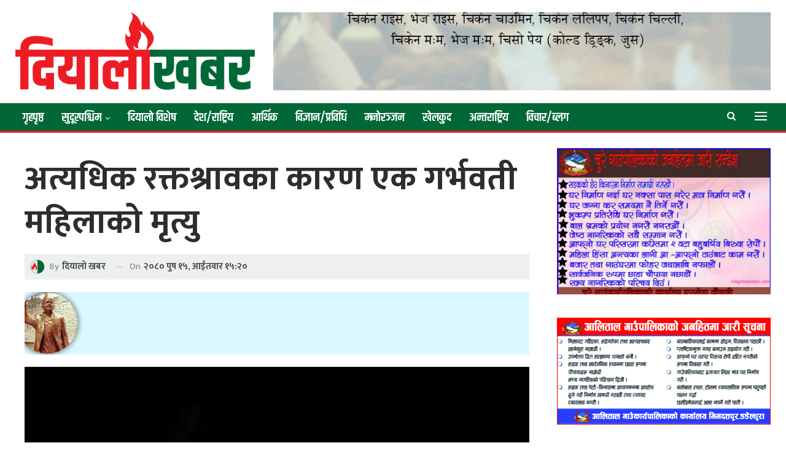

--- FILE ---
content_type: text/css
request_url: https://diyalokhabar.com/wp-content/bs-booster-cache/e0dcde6ba4e5024946b05cfb3a0e7f75.css
body_size: 5630
content:
.gpxktyeh.gpxktyeh-before-header,.gpxktyeh.gpxktyeh-before-header:before{background-color:#f8f8f8}.gpxktyeh.gpxktyeh-before-header{padding-top:30px !important;padding-bottom:30px !important}.gpxktyeh.gpxktyeh-after-footer,.gpxktyeh.gpxktyeh-after-footer:after{background-color:#e8e8e8}.gpxktyeh.gpxktyeh-after-footer{padding-top:30px !important;padding-bottom:30px !important}:root{--publisher-site-width-2-col:1260px;--publisher-site-width-1-col:1260px;--publisher-site-width-2-col-content-col:70%;--publisher-site-width-2-col-primary-col:30%}@media(max-width:1350px){.page-layout-1-col .bs-sks,.page-layout-2-col .bs-sks{display:none !important}}:root{--publisher-site-width-3-col:1300px;--publisher-site-width-3-col-content-col:58%;--publisher-site-width-3-col-primary-col:25%;--publisher-site-width-3-col-secondary-col:17%}@media(max-width:1390px){.page-layout-3-col .bs-sks{display:none !important}}:root{--publisher-spacing:30}:root{--publisher-primary-color:#ed1c24}.main-bg-color,.main-menu.menu .sub-menu li.current-menu-item:hover>a:hover,.main-menu.menu .better-custom-badge,.off-canvas-menu .menu .better-custom-badge,ul.sub-menu.bs-pretty-tabs-elements .mega-menu.mega-type-link .mega-links>li:hover>a,.widget.widget_nav_menu .menu .better-custom-badge,.widget.widget_nav_menu ul.menu li>a:hover,.widget.widget_nav_menu ul.menu li.current-menu-item>a,.rh-header .menu-container .resp-menu .better-custom-badge,.bs-popular-categories .bs-popular-term-item:hover .term-count,.widget.widget_tag_cloud .tagcloud a:hover,span.dropcap.dropcap-square,span.dropcap.dropcap-circle,.better-control-nav li a.better-active,.better-control-nav li:hover a,.main-menu.menu>li:hover>a:before,.main-menu.menu>li.current-menu-parent>a:before,.main-menu.menu>li.current-menu-item>a:before,.main-slider .better-control-nav li a.better-active,.main-slider .better-control-nav li:hover a,.site-footer.color-scheme-dark .footer-widgets .widget.widget_tag_cloud .tagcloud a:hover,.site-footer.color-scheme-dark .footer-widgets .widget.widget_nav_menu ul.menu li a:hover,.entry-terms.via a:hover,.entry-terms.source a:hover,.entry-terms.post-tags a:hover,.comment-respond #cancel-comment-reply-link,.better-newsticker .heading,.better-newsticker .control-nav span:hover,.listing-item-text-1:hover .term-badges.floated .term-badge a,.term-badges.floated a,.archive-title .term-badges span.term-badge a:hover,.post-tp-1-header .term-badges a:hover,.archive-title .term-badges a:hover,.listing-item-tb-2:hover .term-badges.floated .term-badge a,.btn-bs-pagination:hover,.btn-bs-pagination.hover,.btn-bs-pagination.bs-pagination-in-loading,.bs-slider-dots .bs-slider-active>.bts-bs-dots-btn,.listing-item-classic:hover a.read-more,.bs-loading>div,.pagination.bs-links-pagination a:hover,.footer-widgets .bs-popular-categories .bs-popular-term-item:hover .term-count,.footer-widgets .widget .better-control-nav li a:hover,.footer-widgets .widget .better-control-nav li a.better-active,.bs-slider-2-item .content-container a.read-more:hover,.bs-slider-3-item .content-container a.read-more:hover,.main-menu.menu .sub-menu li.current-menu-item:hover>a,.main-menu.menu .sub-menu>li:hover>a,.bs-slider-2-item .term-badges.floated .term-badge a,.bs-slider-3-item .term-badges.floated .term-badge a,.listing-item-blog:hover a.read-more,.back-top,.site-header .shop-cart-container .cart-handler .cart-count,.site-header .shop-cart-container .cart-box:after,.single-attachment-content .return-to:hover .fa,.topbar .topbar-date,.ajax-search-results:after,.better-gallery .gallery-title .prev:hover,.better-gallery .gallery-title .next:hover,.comments-template-multiple .nav-tabs .active a:after,.comments-template-multiple .active .comments-count,.off-canvas-inner:after,.more-stories:before,.bs-push-noti .bs-push-noti-wrapper-icon,.post-count-badge.pcb-t1.pcb-s1,.bs-fpe.bs-fpe-t2 thead,.post-tp-1-header .term-badges a,.pagination.bs-numbered-pagination .current,.pagination.bs-numbered-pagination .wp-pagenavi a:hover,.pagination.bs-numbered-pagination a.page-numbers:hover,.bs-subscribe-newsletter .section-heading.sh-t1 .h-text:after,.widget_bs-subscribe-newsletter .section-heading.sh-t1 .h-text:after,.bs-about .about-icons-list .about-icon-item a{background-color:#ed1c24 !important}.bs-theme button,.bs-theme .btn,.bs-theme html input[type="button"],.bs-theme input[type="reset"],.bs-theme input[type="submit"],.bs-theme input[type="button"],.bs-theme .btn:focus,.bs-theme .btn:hover,.bs-theme button:focus,.bs-theme button:hover,.bs-theme html input[type="button"]:focus,.bs-theme html input[type="button"]:hover,.bs-theme input[type="reset"]:focus,.bs-theme input[type="reset"]:hover,.bs-theme input[type="submit"]:focus,.bs-theme input[type="submit"]:hover,.bs-theme input[type="button"]:focus,.bs-theme input[type="button"]:hover{background-color:#ed1c24}.main-color,.screen-reader-text:hover,.screen-reader-text:active,.screen-reader-text:focus,.widget.widget_nav_menu .menu .better-custom-badge,.widget.widget_recent_comments a:hover,.bs-popular-categories .bs-popular-term-item,.main-menu.menu .sub-menu li.current-menu-item>a,.bs-about .about-link a,.comment-list .comment-footer .comment-reply-link:hover,.comment-list li.bypostauthor>article>.comment-meta .comment-author a,.comment-list li.bypostauthor>article>.comment-meta .comment-author,.comment-list .comment-footer .comment-edit-link:hover,.comment-respond #cancel-comment-reply-link,span.dropcap.dropcap-square-outline,span.dropcap.dropcap-circle-outline,ul.bs-shortcode-list li:before,a:hover,.post-meta a:hover,.site-header .top-menu.menu>li:hover>a,.site-header .top-menu.menu .sub-menu>li:hover>a,.mega-menu.mega-type-link-list .mega-links>li>a:hover,.mega-menu.mega-type-link-list .mega-links>li:hover>a,.listing-item .post-footer .post-share:hover .share-handler,.listing-item-classic .title a:hover,.single-post-content>.post-author .pre-head a:hover,.single-post-content a,.single-page-simple-content a,.site-header .search-container:hover .search-handler,.site-header .shop-cart-container.open .cart-handler,.site-header .shop-cart-container.open:hover .cart-handler,.site-footer .copy-2 a:hover,.site-footer .copy-1 a:hover,ul.menu.footer-menu li>a:hover,.rh-header .menu-container .resp-menu li:hover>a,.listing-item-thumbnail:hover .title a,.listing-item-grid:hover .title a,.listing-item-blog:hover .title a,.listing-item-classic:hover .title a,.post-meta a:hover,.listing-item-text-1:hover .title a,.listing-item-text-2:hover .title a,.listing-item-text-3:hover .title a,.listing-item-text-4:hover .title a,.bs-popular-categories .bs-popular-term-item:hover,.main-menu.menu>li:hover>a,.listing-mg-5-item:hover .title,.listing-item-tall:hover>.title,.bs-text a,.wpb_text_column a,.bf-breadcrumb .bf-breadcrumb-item a:hover span,.off-canvas-menu li.current-menu-item>a,.entry-content.off_canvas_footer-info a,.comment-list .comment-content em.needs-approve,.better-newsticker ul.news-list li a:hover,.archive-title .rss-link{color:#ed1c24}.footer-widgets .widget a:hover,.bs-listing-modern-grid-listing-5 .listing-mg-5-item:hover .title a:hover,.bs-listing-modern-grid-listing-5 .listing-mg-5-item:hover .title a,.tabbed-grid-posts .tabs-section .active a{color:#ed1c24 !important}.bs-theme textarea:focus,.bs-theme input[type="url"]:focus,.bs-theme input[type="search"]:focus,.bs-theme input[type="password"]:focus,.bs-theme input[type="email"]:focus,.bs-theme input[type="number"]:focus,.bs-theme input[type="week"]:focus,.bs-theme input[type="month"]:focus,.bs-theme input[type="time"]:focus,.bs-theme input[type="datetime-local"]:focus,.bs-theme input[type="date"]:focus,.bs-theme input[type="color"]:focus,.bs-theme input[type="text"]:focus,.widget.widget_nav_menu .menu .better-custom-badge:after,.better-gallery .fotorama__thumb-border,span.dropcap.dropcap-square-outline,span.dropcap.dropcap-circle-outline,.comment-respond textarea:focus,.archive-title .term-badges a:hover,.listing-item-text-2:hover .item-inner,.btn-bs-pagination:hover,.btn-bs-pagination.hover,.btn-bs-pagination.bs-pagination-in-loading,.bs-slider-2-item .content-container a.read-more,.bs-slider-3-item .content-container a.read-more,.pagination.bs-links-pagination a:hover,body.active-top-line,.pagination.bs-numbered-pagination .current,.pagination.bs-numbered-pagination .current:hover,.pagination.bs-numbered-pagination .wp-pagenavi a:hover,.pagination.bs-numbered-pagination a.page-numbers:hover{border-color:#ed1c24}.main-menu.menu .better-custom-badge:after,.off-canvas-menu .menu .better-custom-badge:after{border-top-color:#ed1c24}.better-newsticker .heading:after{border-left-color:#ed1c24}::selection{background:#ed1c24}::-moz-selection{background:#ed1c24}.term-badges.text-badges .term-badge a{color:#ed1c24 !important;background-color:transparent !important}.active-top-line .header-style-1.full-width .bs-pinning-block.pinned.main-menu-wrapper,.active-top-line .header-style-1.boxed .bs-pinning-block.pinned .main-menu-container,.active-top-line .header-style-2.full-width .bs-pinning-block.pinned.main-menu-wrapper,.active-top-line .header-style-2.boxed .bs-pinning-block.pinned .main-menu-container,.active-top-line .header-style-3.full-width .bs-pinning-block.pinned.main-menu-wrapper,.active-top-line .header-style-3.boxed .bs-pinning-block.pinned .main-menu-container,.active-top-line .header-style-4.full-width .bs-pinning-block.pinned.main-menu-wrapper,.active-top-line .header-style-4.boxed .bs-pinning-block.pinned .main-menu-container,.active-top-line .header-style-5.full-width .bspw-header-style-5 .bs-pinning-block.pinned,.active-top-line .header-style-5.boxed .bspw-header-style-5 .bs-pinning-block.pinned .header-inner,.active-top-line .header-style-6.full-width .bspw-header-style-6 .bs-pinning-block.pinned,.active-top-line .header-style-6.boxed .bspw-header-style-6 .bs-pinning-block.pinned .header-inner,.active-top-line .header-style-7.full-width .bs-pinning-block.pinned.main-menu-wrapper,.active-top-line .header-style-7.boxed .bs-pinning-block.pinned .main-menu-container,.active-top-line .header-style-8.full-width .bspw-header-style-8 .bs-pinning-block.pinned,.active-top-line .header-style-8.boxed .bspw-header-style-8 .bs-pinning-block.pinned .header-inner{border-top:3px solid #ed1c24}.better-gcs-wrapper .gsc-result .gs-title *,.better-gcs-wrapper .gsc-result .gs-title:hover *,.better-gcs-wrapper .gsc-results .gsc-cursor-box .gsc-cursor-current-page,.better-gcs-wrapper .gsc-results .gsc-cursor-box .gsc-cursor-page:hover{color:#ed1c24 !important}.better-gcs-wrapper button.gsc-search-button-v2{background-color:#ed1c24 !important}.betterstudio-review .verdict .overall,.rating-bar span{background-color:#ed1c24}.rating-stars span:before,.betterstudio-review .verdict .page-heading{color:#ed1c24}.rh-cover{background-color:#ed1c24}.rh-cover .bs-login .bs-login-reset-panel .login-btn,.rh-cover .bs-login .login-btn{color:#ed1c24}.site-header .top-menu.menu>li>a,.topbar .topbar-sign-in{color:#ffffff}.site-header .top-menu.menu>li:hover>a,.site-header .top-menu.menu .sub-menu>li:hover>a,.topbar .better-newsticker ul.news-list li a,.topbar .topbar-sign-in:hover{color:#ffffff !important}.site-header.full-width .topbar,.site-header.boxed .topbar .topbar-inner{border-color:#efefef}.topbar .better-social-counter.style-button .social-item .item-icon{color:#ffffff}.topbar .better-social-counter.style-button .social-item:hover .item-icon{color:#ffffff}.topbar .better-social-counter.style-button .social-item .item-icon{background:rgba(255,255,255,0.15)}.topbar .better-social-counter.style-button .social-item:hover .item-icon{background:rgba(255,255,255,0.3)}.site-header.header-style-1.boxed .main-menu-wrapper .main-menu-container,.site-header.header-style-1.full-width .main-menu-wrapper,.site-header.header-style-1 .better-pinning-block.pinned.main-menu-wrapper .main-menu-container{border-bottom-color:#dedede !important}.site-header.header-style-2.boxed .main-menu-wrapper .main-menu-container,.site-header.header-style-2.full-width .main-menu-wrapper,.site-header.header-style-2 .better-pinning-block.pinned.main-menu-wrapper .main-menu-container{border-bottom-color:#ed1c24 !important}.site-header.header-style-3.boxed .main-menu-container,.site-header.full-width.header-style-3 .main-menu-wrapper{border-bottom-color:#dedede !important}.site-header.header-style-4.boxed .main-menu-container,.site-header.full-width.header-style-4 .main-menu-wrapper{border-bottom-color:#dedede !important}.site-header.header-style-5.boxed .header-inner,.site-header.header-style-5.full-width,.site-header.header-style-5.full-width>.bs-pinning-wrapper>.content-wrap.pinned{border-bottom-color:#dedede}.site-header.header-style-6.boxed .header-inner,.site-header.header-style-6.full-width,.site-header.header-style-6.full-width>.bs-pinning-wrapper>.content-wrap.pinned{border-bottom-color:#ecf3f5}.site-header.header-style-7.boxed .main-menu-container,.site-header.full-width.header-style-7 .main-menu-wrapper{border-bottom-color:#dedede !important}.site-header.header-style-8.boxed .header-inner,.site-header.header-style-8.full-width,.site-header.header-style-8.full-width>.bs-pinning-wrapper>.content-wrap.pinned{border-bottom-color:#dedede}.site-header .shop-cart-container .cart-handler,.site-header .search-container .search-handler,.site-header .main-menu>li>a,.site-header .search-container .search-box .search-form .search-field,.site-header.site-header.header-style-6 .main-menu.menu>li>a:after{color:#ffffff}.site-header .off-canvas-menu-icon .off-canvas-menu-icon-el,.site-header .off-canvas-menu-icon .off-canvas-menu-icon-el:after,.site-header .off-canvas-menu-icon .off-canvas-menu-icon-el:before{background-color:#ffffff}.site-header .search-container .search-box .search-form .search-field::-webkit-input-placeholder{color:#ffffff}.site-header .search-container .search-box .search-form .search-field::-moz-placeholder{color:#ffffff}.site-header .search-container .search-box .search-form .search-field:-ms-input-placeholder{color:#ffffff}.site-header .search-container .search-box .search-form .search-field:-moz-placeholder{color:#ffffff}.site-header .shop-cart-container:hover .cart-handler,.site-header .search-container:hover .search-handler,.site-header .main-menu>li:hover>a,.site-header .main-menu>li>a:hover,.site-header .main-menu>li.current-menu-item>a,.site-header.site-header.header-style-6 .main-menu.menu>li.current-menu-item>a:after,.site-header.site-header.header-style-6 .main-menu.menu>li:hover>a:after{color:#eeee22}.main-menu.menu>li:hover>a:before,.main-menu.menu .sub-menu li.current-menu-item:hover>a,.main-menu.menu .sub-menu>li:hover>a{background-color:#eeee22}.site-header.boxed.header-style-1 .main-menu-wrapper .main-menu-container,.site-header.full-width.header-style-1 .main-menu-wrapper,.bspw-header-style-1.boxed>.bs-pinning-block.pinned.main-menu-wrapper .main-menu-container,.site-header.boxed.header-style-2 .main-menu-wrapper .main-menu-container,.site-header.full-width.header-style-2 .main-menu-wrapper,.bspw-header-style-2.boxed>.bs-pinning-block.pinned.main-menu-wrapper .main-menu-container,.site-header.boxed.header-style-3 .main-menu-wrapper .main-menu-container,.site-header.full-width.header-style-3 .main-menu-wrapper,.bspw-header-style-3.boxed>.bs-pinning-block.pinned.main-menu-wrapper .main-menu-container,.site-header.boxed.header-style-4 .main-menu-wrapper .main-menu-container,.site-header.full-width.header-style-4 .main-menu-wrapper,.bspw-header-style-4.boxed>.bs-pinning-block.pinned.main-menu-wrapper .main-menu-container,.site-header.header-style-5 .content-wrap>.bs-pinning-wrapper>.bs-pinning-block,.site-header.header-style-5.full-width .content-wrap.pinned,.site-header.boxed.header-style-7 .main-menu-wrapper .main-menu-container,.site-header.full-width.header-style-7 .main-menu-wrapper,.bspw-header-style-7.boxed>.bs-pinning-block.pinned.main-menu-wrapper .main-menu-container{background-color:#006837}.site-header.header-style-5 .header-inner,.site-header.header-style-5.full-width.stretched>.bspw-header-style-5>.content-wrap,.site-header.header-style-5.full-width.stretched>.content-wrap,.site-header.header-style-6 .header-inner,.site-header.header-style-6.full-width.stretched>.bspw-header-style-6>.content-wrap,.site-header.header-style-6.full-width.stretched>.content-wrap,.site-header.header-style-8 .header-inner,.site-header.header-style-8.full-width.stretched>.bspw-header-style-8>.content-wrap,.site-header.header-style-8.full-width.stretched>.content-wrap{background-color:#006837}ul.menu.footer-menu li>a,.site-footer .copy-2 a,.site-footer .copy-2,.site-footer .copy-1 a,.site-footer .copy-1{color:#ffffff}ul.menu.footer-menu li>a:hover,.site-footer .copy-2 a:hover,.site-footer .copy-1 a:hover{color:#ed1c24}.site-footer:before{display:none}.copy-footer .content-wrap{overflow-x:auto}.site-footer .copy-footer .footer-menu-wrapper .footer-menu-container:before{display:none}.site-footer .copy-footer{background-color:#000000}.site-footer,.footer-widgets .section-heading.sh-t4.sh-s5 .h-text:after{background-color:#292929}.site-footer .section-heading.sh-t4.sh-s5 .h-text:before{border-top-color:#292929}.site-footer .footer-widgets .section-heading.sh-t1 .h-text,.footer-widgets .section-heading.sh-t4.sh-s3 .h-text:after,.footer-widgets .section-heading.sh-t4.sh-s1 .h-text:after,.footer-widgets .section-heading.sh-t3.sh-s8>.h-text:last-child:first-child:after,.footer-widgets .section-heading.sh-t3.sh-s8>a:last-child:first-child>.h-text:after,.footer-widgets .section-heading.sh-t3.sh-s8>.main-link>.h-text:after,.footer-widgets .section-heading.sh-t3.sh-s8>.h-text:last-child:first-child:before,.footer-widgets .section-heading.sh-t3.sh-s8>a:last-child:first-child>.h-text:before,.footer-widgets .section-heading.sh-t3.sh-s8 >.main-link>.h-text:before,.footer-widgets .section-heading.sh-t3.sh-s8.bs-pretty-tabs .bs-pretty-tabs-container .bs-pretty-tabs-more.other-link .h-text,.footer-widgets .section-heading.sh-t3.sh-s8>a>.h-text,.footer-widgets .section-heading.sh-t3.sh-s8>.h-text,.footer-widgets .section-heading.sh-t6.sh-s7>.main-link>.h-text:after,.footer-widgets .section-heading.sh-t6.sh-s7>a:last-child:first-child>.h-text:after,.footer-widgets .section-heading.sh-t6.sh-s7>.h-text:last-child:first-child:after,.footer-widgets .section-heading.sh-t6.sh-s6>.main-link>.h-text:after,.footer-widgets .section-heading.sh-t6.sh-s6>a:last-child:first-child>.h-text:after,.footer-widgets .section-heading.sh-t6.sh-s6>.h-text:last-child:first-child:after,.footer-widgets .section-heading.sh-t7.sh-s1>.main-link>.h-text,.footer-widgets .section-heading.sh-t7.sh-s1>a:last-child:first-child>.h-text,.footer-widgets .section-heading.sh-t7.sh-s1 .h-text{background-color:#292929}.footer-widgets .section-heading.sh-t6.sh-s4>.main-link>.h-text:after,.footer-widgets .section-heading.sh-t6.sh-s4>a:last-child:first-child>.h-text:after,.footer-widgets .section-heading.sh-t6.sh-s4>.h-text:last-child:first-child:after,.footer-widgets .section-heading.sh-t6.sh-s4>.main-link>.h-text:after,.footer-widgets .section-heading.sh-t6.sh-s4>a:last-child:first-child>.h-text:after,.footer-widgets .section-heading.sh-t6.sh-s4>.h-text:last-child:first-child:after,.footer-widgets .section-heading.sh-t6.sh-s4>.main-link>.h-text:before,.footer-widgets .section-heading.sh-t6.sh-s4>a:last-child:first-child>.h-text:before,.footer-widgets .section-heading.sh-t6.sh-s4>.h-text:last-child:first-child:before{border-left-color:#292929}.footer-widgets .section-heading.sh-t6.sh-s4>.main-link>.h-text:after,.footer-widgets .section-heading.sh-t6.sh-s4>a:last-child:first-child>.h-text:after,.footer-widgets .section-heading.sh-t6.sh-s4>.h-text:last-child:first-child:after,.footer-widgets .section-heading.sh-t6.sh-s4>.main-link>.h-text:after,.footer-widgets .section-heading.sh-t6.sh-s4>a:last-child:first-child>.h-text:after,.footer-widgets .section-heading.sh-t6.sh-s4>.h-text:last-child:first-child:after,.footer-widgets .section-heading.sh-t6.sh-s4>.main-link>.h-text:before,.footer-widgets .section-heading.sh-t6.sh-s4>a:last-child:first-child>.h-text:before,.footer-widgets .section-heading.sh-t6.sh-s4>.h-text:last-child:first-child:before{border-left-color:#292929}.footer-widgets .section-heading.sh-t6.sh-s7>.main-link>.h-text:before,.footer-widgets .section-heading.sh-t6.sh-s7>a:last-child:first-child>.h-text:before,.footer-widgets .section-heading.sh-t6.sh-s7>.h-text:last-child:first-child:before,.footer-widgets .section-heading.sh-t6.sh-s6>.main-link>.h-text:before,.footer-widgets .section-heading.sh-t6.sh-s6>a:last-child:first-child>.h-text:before,.footer-widgets .section-heading.sh-t6.sh-s6>.h-text:last-child:first-child:before,.footer-widgets .section-heading.sh-t6.sh-s5>.main-link>.h-text:before,.footer-widgets .section-heading.sh-t6.sh-s5>a:last-child:first-child>.h-text:before,.footer-widgets .section-heading.sh-t6.sh-s5>.h-text:last-child:first-child:before{border-top-color:#292929}.footer-widgets .section-heading.sh-t6.sh-s7>.main-link>.h-text:before,.footer-widgets .section-heading.sh-t6.sh-s7>a:last-child:first-child>.h-text:before,.footer-widgets .section-heading.sh-t6.sh-s7>.h-text:last-child:first-child:before{border-bottom-color:#292929}.ltr .footer-widgets .section-heading.sh-t6.sh-s8>.main-link>.h-text:after,.ltr .footer-widgets .section-heading.sh-t6.sh-s8>a:last-child:first-child>.h-text:after,.ltr .footer-widgets .section-heading.sh-t6.sh-s8>.h-text:last-child:first-child:after{border-right-color:#292929}.rtl .footer-widgets .section-heading.sh-t6.sh-s8>.main-link>.h-text:after,.rtl .footer-widgets .section-heading.sh-t6.sh-s8>a:last-child:first-child>.h-text:after,.rtl .footer-widgets .section-heading.sh-t6.sh-s8>.h-text:last-child:first-child:after{border-left-color:#292929}.section-heading.sh-t2:after{background-color:#ed1c24}.section-heading.sh-t2 a.active,.section-heading.sh-t2 .main-link:first-child:last-child .h-text{color:#ffffff}.section-heading.sh-t2>.h-text,.section-heading.sh-t2 a:hover .h-text,.section-heading.sh-t2 a.active .h-text{color:#ffffff !important}.entry-content a.read-more,a.read-more,.listing-item-classic:hover a.read-more,.listing-item-blog:hover a.read-more{background-color:#434343 !important}.bs-slider-2-item .content-container a.read-more,.bs-slider-3-item .content-container a.read-more{border-color:#434343}body.bs-theme,body.bs-theme .btn-bs-pagination,body.bs-theme .body-typo{font-family:'Mukta';font-weight:400;font-size:16px;text-align:inherit;text-transform:inherit;color:#7b7b7b}.post-meta,.post-meta a{font-family:'Mukta';font-weight:400;font-size:14px;text-transform:none;color:#b2b2b2}.listing-mg-item.listing-mg-5-item .post-meta.post-meta .views.views.views{font-family:'Mukta';font-weight:400!important;font-size:14px;text-transform:none;color:#b2b2b2!important}.post-meta .post-author{font-family:'Mukta';font-weight:600;font-size:14px;text-transform:capitalize}.term-badges .format-badge,.term-badges .term-badge,.main-menu .term-badges a{font-family:'Mukta';font-weight:500;font-size:10px;text-transform:uppercase}.heading-typo,h1,h2,h3,h4,h5,h6,.h1,.h2,.h3,.h4,.h5,.h6,.heading-1,.heading-2,.heading-3,.heading-4,.heading-5,.heading-6,.header .site-branding .logo,.search-form input[type="submit"],.widget.widget_categories ul li,.widget.widget_archive ul li,.widget.widget_nav_menu ul.menu,.widget.widget_pages ul li,.widget.widget_recent_entries li a,.widget .tagcloud a,.widget.widget_calendar table caption,.widget.widget_rss li .rsswidget,.listing-widget .listing-item .title,button,html input[type="button"],input[type="reset"],input[type="submit"],input[type="button"],.pagination,.site-footer .footer-social-icons .better-social-counter.style-name .social-item,.section-heading .h-text,.entry-terms a,.single-container .post-share a,.comment-list .comment-meta .comment-author,.comments-wrap .comments-nav,.main-slider .content-container .read-more,a.read-more,.single-page-content>.post-share li,.single-container>.post-share li,.better-newsticker .heading,.better-newsticker ul.news-list li{font-family:'Mukta';font-weight:700;text-transform:inherit}h1,.h1,.heading-1{font-size:34px}h2,.h2,.heading-2{font-size:30px}h2,.h2,.heading-2{color:#2D2D2D}h3,.h3,.heading-3{font-size:25px}h4,.h4,.heading-4{font-size:20px}h5,.h5,.heading-5{font-size:17px}h6,.h6,.heading-6{font-size:15px}.single-post-title{font-family:'Mukta';font-weight:800;text-transform:capitalize;letter-spacing:1.2}.post-template-1 .single-post-title{font-size:55px}.post-tp-2-header .single-post-title{font-size:36px}.post-tp-3-header .single-post-title{font-size:36px}.post-tp-4-header .single-post-title{font-size:36px}.post-tp-5-header .single-post-title{font-size:26px}.post-template-6 .single-post-title{font-size:34px}.post-tp-7-header .single-post-title{font-size:34px}.post-template-8 .single-post-title{font-size:34px}.post-template-9 .single-post-title{font-size:34px}.post-template-10 .single-post-title,.ajax-post-content .single-post-title.single-post-title{font-size:34px}.post-tp-11-header .single-post-title{font-size:33px}.post-tp-12-header .single-post-title{font-size:32px}.post-template-13 .single-post-title{font-size:32px}.post-template-14 .single-post-title{font-size:24px}.post-subtitle{font-family:'Mukta';font-weight:600;font-size:28px;text-transform:inherit}.entry-content{font-family:'Mukta';font-weight:400;line-height:27px;font-size:20px;text-align:inherit;text-transform:initial;color:#1e1e1e}.post-summary{font-family:'Mukta';font-weight:400;line-height:20px;font-size:15px;text-align:inherit;text-transform:initial;color:#9b9999}.single-post-excerpt{font-family:'Mukta';font-weight:400;line-height:22px;font-size:18px;text-align:inherit;text-transform:initial}.main-menu li>a,.main-menu li,.off-canvas-menu>ul>li>a{font-family:'Khand';font-weight:600;font-size:20px;text-align:inherit;text-transform:capitalize}.main-menu.menu .sub-menu>li>a,.main-menu.menu .sub-menu>li,.rh-header .menu-container .resp-menu li>a,.rh-header .menu-container .resp-menu li,.mega-menu.mega-type-link-list .mega-links li>a,ul.sub-menu.bs-pretty-tabs-elements .mega-menu.mega-type-link .mega-links>li>a,.off-canvas-menu li>a{font-family:'Mukta';font-weight:600;font-size:16px;text-align:inherit;text-transform:capitalize}.top-menu.menu>li>a,.top-menu.menu>li>a:hover,.top-menu.menu>li,.topbar .topbar-sign-in{font-family:'Mukta';font-weight:400;font-size:12px;text-align:inherit;text-transform:capitalize}.top-menu.menu .sub-menu>li>a,.top-menu.menu .sub-menu>li{font-family:'Mukta';font-weight:400;font-size:13px;text-align:inherit;text-transform:none}.topbar .topbar-date{font-family:'Mukta';font-weight:400;font-size:12px;text-transform:uppercase}.archive-title .pre-title{font-family:'Mukta';font-weight:700;font-size:28px;text-align:inherit;text-transform:capitalize}.archive-title .page-heading{font-family:'Mukta';font-weight:700;font-size:28px;text-align:inherit;text-transform:capitalize;color:#282828}.listing-item .post-subtitle{font-family:'Mukta';font-weight:500;line-height:18px;text-align:inherit;text-transform:inherit;color:#565656}.listing-item-classic-1 .title{font-family:'Mukta';font-weight:600;line-height:35px;font-size:28px;text-align:inherit;text-transform:capitalize;color:#282828}.listing-item-classic-1 .post-subtitle{font-size:17px}.listing-item-classic-2 .title{font-family:'Mukta';font-weight:600;line-height:35px;font-size:28px;text-align:inherit;text-transform:capitalize;color:#282828}.listing-item-classic-2 .post-subtitle{font-size:17px}.listing-item-classic-3 .title{font-family:'Rubik';font-weight:400;line-height:32px;font-size:25px;text-align:inherit;text-transform:capitalize;color:#282828}.listing-item-classic-3 .post-subtitle{font-size:17px}.listing-mg-1-item .content-container,.listing-mg-1-item .title{font-family:'Rubik';font-weight:400;font-size:26px;text-align:inherit;text-transform:capitalize;color:#ffffff}.listing-mg-1-item .post-subtitle{font-size:16px}.listing-mg-2-item .content-container,.listing-mg-2-item .title{font-family:'Rubik';font-weight:400;font-size:26px;text-align:inherit;text-transform:capitalize;color:#ffffff}.listing-mg-2-item .post-subtitle{font-size:16px}.listing-mg-3-item .content-container,.listing-mg-3-item .title{font-family:'Rubik';font-weight:400;font-size:22px;text-align:inherit;text-transform:capitalize;color:#ffffff}.listing-mg-4-item .content-container,.listing-mg-4-item .title{font-family:'Rubik';font-weight:400;font-size:21px;text-align:inherit;text-transform:capitalize}.listing-mg-4-item .post-subtitle{font-size:15px}.listing-mg-5-item-big .title{font-family:'Mukta';font-weight:600;font-size:28px;text-align:center;text-transform:capitalize}.listing-mg-5-item-small .title{font-family:'Mukta';font-weight:600;font-size:18px;text-align:center;text-transform:capitalize}.listing-mg-5-item .post-subtitle{font-size:16px}.listing-mg-6-item .content-container,.listing-mg-6-item .title{font-family:'Rubik';font-weight:400;font-size:24px;text-align:inherit;text-transform:capitalize;color:#ffffff}.listing-mg-6-item .post-subtitle{font-size:16px}.listing-mg-7-item .content-container,.listing-mg-7-item .title{font-family:'Rubik';font-weight:400;font-size:25px;text-align:inherit;text-transform:capitalize;color:#ffffff}.listing-mg-7-item .post-subtitle{font-size:16px}.listing-mg-8-item .content-container,.listing-mg-8-item .title{font-family:'Rubik';font-weight:400;font-size:w25px;text-align:inherit;text-transform:capitalize;color:#ffffff}.listing-mg-8-item .post-subtitle{font-size:16px}.listing-mg-9-item .content-container,.listing-mg-9-item .title{font-family:'Rubik';font-weight:400;font-size:25px;text-align:inherit;text-transform:capitalize;color:#ffffff}.listing-mg-9-item .post-subtitle{font-size:15px}.listing-mg-10-item .content-container,.listing-mg-10-item .title{font-family:'Rubik';font-weight:400;font-size:25px;text-align:inherit;text-transform:capitalize;color:#ffffff}.listing-mg-10-item .post-subtitle{font-size:16px}.listing-item-grid-1 .title{font-family:'Mukta';font-weight:600;line-height:29px;font-size:25px;text-align:inherit;text-transform:capitalize;color:#282828}.listing-item-grid-1 .post-subtitle{font-size:15px}.listing-item-grid-2 .title{font-family:'Mukta';font-weight:600;line-height:45px;font-size:35px;text-align:inherit;text-transform:capitalize;color:#535353}.listing-item-grid-2 .post-subtitle{font-size:15px}.listing-item-tall-1 .title{font-family:'Rubik';font-weight:400;line-height:24px;font-size:18px;text-align:inherit;text-transform:capitalize;color:#282828}.listing-item-tall-1 .post-subtitle{font-size:14px}.listing-item-tall-2 .title,.listing-item-tall-2 .title a{font-family:'Rubik';font-weight:400;line-height:24px;font-size:18px;text-align:center;text-transform:capitalize;color:#282828}.listing-item-tall-2 .post-subtitle{font-size:14px}.bs-slider-1-item .title{font-family:'Rubik';font-weight:400;line-height:32px;font-size:27px;text-align:inherit;text-transform:capitalize}.bs-slider-1-item .post-subtitle{font-size:15px}.bs-slider-2-item .title{font-family:'Rubik';font-weight:400;line-height:30px;font-size:24px;text-align:inherit;text-transform:capitalize;color:#282828}.bs-slider-2-item .post-subtitle{font-size:15px}.bs-slider-3-item .title{font-family:'Rubik';font-weight:400;line-height:30px;font-size:24px;text-align:inherit;text-transform:capitalize;color:#282828}.bs-slider-3-item .post-subtitle{font-size:15px}.bs-box-1 .box-title{font-family:'Rubik';font-weight:400;line-height:28px;font-size:20px;text-align:inherit;text-transform:uppercase}.bs-box-2 .box-title{font-family:'Rubik';font-weight:400;line-height:16px;font-size:15px;text-align:inherit;text-transform:uppercase}.bs-box-3 .box-title{font-family:'Rubik';font-weight:400;line-height:28px;font-size:19px;text-align:inherit;text-transform:capitalize}.bs-box-4 .box-title{font-family:'Rubik';font-weight:400;line-height:28px;font-size:19px;text-align:inherit;text-transform:capitalize}.listing-item-blog-1>.item-inner>.title,.listing-item-blog-2>.item-inner>.title,.listing-item-blog-3>.item-inner>.title{font-family:'Rubik';font-weight:400;line-height:25px;font-size:20px;text-align:inherit;text-transform:none;color:#282828}.listing-item-blog-1>.item-inner>.post-subtitle,.listing-item-blog-2>.item-inner>.post-subtitle,.listing-item-blog-3>.item-inner>.post-subtitle{font-size:15px}.listing-item-blog-5>.item-inner>.title{font-family:'Roboto';font-weight:500;line-height:26px;font-size:21px;text-align:inherit;text-transform:capitalize;color:#282828}.listing-item-blog-5 .post-subtitle{font-size:17px}.listing-item-tb-3 .title,.listing-item-tb-1 .title{font-family:'Mukta';font-weight:600;line-height:23px;font-size:18px;text-align:inherit;text-transform:none;color:#5a5959}.listing-item-tb-3 .post-subtitle,.listing-item-tb-1 .post-subtitle{font-size:13px}.listing-item-tb-2 .title{font-family:'Mukta';font-weight:600;line-height:22px;font-size:17px;text-align:inherit;text-transform:none;color:#282828}.listing-item-tb-2 .post-subtitle{font-size:13px}.listing-item-text-1 .title{font-family:'Rubik';font-weight:400;line-height:25px;font-size:17px;text-align:center;text-transform:capitalize;color:#282828}.listing-item-text-1 .post-subtitle{font-size:14px}.listing-item-text-2 .title{font-family:'Rubik';font-weight:400;line-height:25px;font-size:17px;text-align:inherit;text-transform:inherit;color:#282828}.listing-item-text-2 .post-subtitle{font-size:14px}.listing-item-text-3 .title,.listing-item-text-4 .title{font-family:'Mukta';font-weight:400;line-height:25px;font-size:17px;text-align:inherit;text-transform:inherit;color:#282828}.section-heading .h-text{font-family:'Khand';font-weight:600;line-height:36px;font-size:30px;text-transform:capitalize}.site-footer .copy-footer .menu{font-family:'Mukta';font-weight:600;line-height:45px;font-size:14px;text-transform:capitalize;color:#ffffff}.site-footer .copy-footer .container{font-family:'Russo One';font-weight:400;line-height:21px;font-size:14px}.post-meta .views.rank-default,.single-post-share .post-share-btn.post-share-btn-views.rank-default{color:!important}.post-meta .views.rank-500,.single-post-share .post-share-btn.post-share-btn-views.rank-500{color:#edaa02 !important}.post-meta .views.rank-1000,.single-post-share .post-share-btn.post-share-btn-views.rank-1000{color:#d88531 !important}.post-meta .views.rank-2000,.single-post-share .post-share-btn.post-share-btn-views.rank-2000{color:#c44b2d !important}.post-meta .views.rank-3500,.single-post-share .post-share-btn.post-share-btn-views.rank-3500{color:#d40808 !important}.post-meta .share.rank-50,.single-post-share .post-share-btn.rank-50{color:#edaa02 !important}.post-meta .share.rank-100,.single-post-share .post-share-btn.rank-100{color:#d88531 !important}.post-meta .share.rank-200,.single-post-share .post-share-btn.rank-200{color:#c44b2d !important}.post-meta .share.rank-300,.single-post-share .post-share-btn.rank-300{color:#d40808 !important} .rtl .gpxktyeh .gpxktyeh-container{direction:ltr}.gpxktyeh-clearfix:after,.gpxktyeh-clearfix:before{content:"";display:table}.gpxktyeh-clearfix:after{clear:both}.gpxktyeh-clearfix{zoom:1}.gpxktyeh-caption{display:block;color:#bbb;font-size:12px;line-height:24px;margin:0!important;padding:0;text-align:center}.gpxktyeh-type-code br,.gpxktyeh:empty,.widget_gpxktyeh:empty{display:none}.gpxktyeh-container a{text-decoration:none!important}.gpxktyeh-type-dfp>div{display:inline-block}.mce-content-body .gpxktyeh{margin-bottom:0!important}.mce-content-body .gpxktyeh-hide-on-desktop,.mce-content-body .gpxktyeh-hide-on-phone,.mce-content-body .gpxktyeh-hide-on-tablet-landscape,.mce-content-body .gpxktyeh-hide-on-tablet-portrait{display:block!important}@media(min-width:992px) and (max-width:1199px){.bs-visible-md{display:block!important}}@media(max-width:991px){.bs-visible-sm{display:block!important}}@media(min-width:1200px){.bs-visible-lg{display:block!important}.bs-hidden-lg{display:none!important}}@media(max-width:991px){.bs-hidden-sm{display:none!important}}@media(min-width:992px) and (max-width:1199px){.bs-hidden-md{display:none!important}}@media(max-width:768px){.bs-hidden-sm,.bs-hidden-xs{display:none!important}}.gpxktyeh-post-top{margin-bottom:20px}.gpxktyeh-post-bottom{margin-top:20px;margin-bottom:0}.gpxktyeh-empty-note{background:#f7f7f7;padding:25px 20px;border:2px dashed #d2d2d2}.gpxktyeh-empty-note a{text-decoration:none;color:#888;font-size:16px}.gpxktyeh-empty-note a:hover{color:#0080ce;text-decoration:underline}.gpxktyeh.gpxktyeh-align-center{text-align:center}.gpxktyeh.gpxktyeh-align-right{text-align:right}.gpxktyeh.gpxktyeh-align-left{text-align:left}@media(min-width:1140px){.gpxktyeh-hide-on-desktop{display:none}}@media(min-width:1019px) and (max-width:1140px){.gpxktyeh-hide-on-tablet-landscape{display:none}}@media(min-width:768px) and (max-width:1018px){.gpxktyeh-hide-on-tablet-portrait{display:none}}.gpxktyeh.gpxktyeh-float-left{float:left;margin-right:30px}.gpxktyeh.gpxktyeh-float-center .gpxktyeh{text-align:center}.gpxktyeh.gpxktyeh-float-right{float:right;margin-left:30px}@media(max-width:767px){.gpxktyeh-hide-on-phone{display:none}.gpxktyeh.gpxktyeh-float-left,.gpxktyeh.gpxktyeh-float-right{float:none;margin-left:auto;margin-right:auto;text-align:center}}.gpxktyeh .gpxktyeh-container{box-sizing:border-box;margin-bottom:10px}.gpxktyeh .gpxktyeh-container:last-child{margin-bottom:0}.gpxktyeh .gpxktyeh-container embed,.gpxktyeh .gpxktyeh-container img,.gpxktyeh .gpxktyeh-container object{max-width:100%}.gpxktyeh .gpxktyeh-container.gpxktyeh-type-image .ad-caption{overflow:hidden;white-space:nowrap;text-overflow:ellipsis;display:inline-block;width:100%;font-size:12px}.gpxktyeh.gpxktyeh-column-2,.gpxktyeh.gpxktyeh-column-3{display:grid;column-gap:15px;grid-template-columns:1fr 1fr 1fr}.gpxktyeh.gpxktyeh-column-2{grid-template-columns:1fr 1fr}@media only screen and (max-width:780px){.gpxktyeh.gpxktyeh-column-3{grid-template-columns:1fr 1fr}}@media only screen and (max-width:600px){.gpxktyeh.gpxktyeh-column-2,.gpxktyeh.gpxktyeh-column-3{grid-template-columns:1fr}}.gpxktyeh-ll>ins{display:flex!important;align-items:center;justify-content:center;background:#f3f3f3;text-decoration:none!important}.gpxktyeh-ll>ins>span{max-width:50%}.gpxktyeh.gpxktyeh-align-center .gpxktyeh-ll>ins{float:none;margin-right:auto;margin-left:auto}.gpxktyeh.gpxktyeh-align-right .gpxktyeh-ll>ins{float:right}.gpxktyeh.gpxktyeh-align-left .gpxktyeh-ll>ins{float:left}.site-header .sidebar .gpxktyeh{padding:0 0 5px;margin:0}.site-header .sidebar .gpxktyeh:last-child{padding-bottom:0}.site-header .sidebar .gpxktyeh .gpxktyeh-container{margin-bottom:0}.site-header .sidebar .gpxktyeh .gpxktyeh-caption,.site-header .sidebar .gpxktyeh .gpxktyeh-empty-note{display:none}.site-header .gpxktyeh{margin-bottom:0}.site-header .gpxktyeh .gpxktyeh-caption{display:none!important}.mega-type-page-builder .gpxktyeh:last-child{margin-bottom:0}.site-header.header-stype-2 .sidebar .gpxktyeh{text-align:right}.site-header.header-stype-3 .sidebar .gpxktyeh{text-align:right}.widget .gpxktyeh{margin-bottom:0}.single-post-content .gpxktyeh{margin-bottom:12px}.gpxktyeh.gpxktyeh-after-related{margin-bottom:0;margin-top:35px}.gpxktyeh.gpxktyeh-after-header{margin-bottom:0}.gpxktyeh.gpxktyeh-after-header .gpxktyeh-caption{display:none}.gpxktyeh.gpxktyeh-after-header .gpxktyeh-container:first-child,.gpxktyeh.gpxktyeh-after-header.gpxktyeh-column-2 .gpxktyeh-container:nth-child(2),.gpxktyeh.gpxktyeh-after-header.gpxktyeh-column-3 .gpxktyeh-container:nth-child(2),.gpxktyeh.gpxktyeh-after-header.gpxktyeh-column-3 .gpxktyeh-container:nth-child(3){margin-top:20px}.bf-breadcrumb.bc-top-style+.adcontainer .gpxktyeh.gpxktyeh-after-header .gpxktyeh-container:first-child,.bf-breadcrumb.bc-top-style+.adcontainer .gpxktyeh.gpxktyeh-after-header.gpxktyeh-column-2 .gpxktyeh-container:nth-child(2),.bf-breadcrumb.bc-top-style+.adcontainer .gpxktyeh.gpxktyeh-after-header.gpxktyeh-column-3 .gpxktyeh-container:nth-child(2),.bf-breadcrumb.bc-top-style+.adcontainer .gpxktyeh.gpxktyeh-after-header.gpxktyeh-column-3 .gpxktyeh-container:nth-child(3){margin-top:10px}.gpxktyeh.gpxktyeh-after-header .gpxktyeh-container:last-child,.gpxktyeh.gpxktyeh-after-header.gpxktyeh-column-2 .gpxktyeh-container:nth-last-child(2),.gpxktyeh.gpxktyeh-after-header.gpxktyeh-column-3 .gpxktyeh-container:nth-last-child(2),.gpxktyeh.gpxktyeh-after-header.gpxktyeh-column-3 .gpxktyeh-container:nth-last-child(3){margin-bottom:-4px}.gpxktyeh.gpxktyeh-above-post-box{margin-bottom:15px}.gpxktyeh.gpxktyeh-above-post-box.gpxktyeh-above-post-box-tmargine{margin-top:20px}.gpxktyeh.gpxktyeh-above-post-box.gpxktyeh-above-post-box-tmargine2{margin-top:-15px;margin-bottom:27px}.gpxktyeh.gpxktyeh-above-post-box.gpxktyeh-above-post-box-tmargine2{margin-top:0}.gpxktyeh.gpxktyeh-between-thumbnail-title.gpxktyeh-between-thumbnail-title{margin-bottom:20px}.post-tp-12-header .gpxktyeh.gpxktyeh-between-thumbnail-title.gpxktyeh-between-thumbnail-title{margin-top:25px}.post-tp-15-header .gpxktyeh.gpxktyeh-between-thumbnail-title.gpxktyeh-between-thumbnail-title{margin-top:25px}.main-wrap>.container.adcontainer+.content-container{margin-top:20px}@media(min-width:1140px){.gpxktyeh.gpxktyeh-after-header.gpxktyeh-show-desktop+.content-wrap .entry-content>.vc_row.vc_row-has-fill:first-child{margin-top:0!important}.gpxktyeh.gpxktyeh-after-header.gpxktyeh-show-desktop~.post-header.post-tp-12-header,.gpxktyeh.gpxktyeh-after-header.gpxktyeh-show-desktop~.post-header.post-tp-2-header,.gpxktyeh.gpxktyeh-after-header.gpxktyeh-show-desktop~.post-header.post-tp-4-header,.gpxktyeh.gpxktyeh-after-header.gpxktyeh-show-desktop~.post-header.post-tp-7-header{margin-top:25px}}@media(min-width:1019px) and (max-width:1140px){.gpxktyeh.gpxktyeh-after-header.gpxktyeh-show-tablet-landscape+.content-wrap .entry-content>.vc_row.vc_row-has-fill:first-child{margin-top:0!important}.gpxktyeh.gpxktyeh-after-header.gpxktyeh-show-tablet-landscape~.post-header.post-tp-12-header,.gpxktyeh.gpxktyeh-after-header.gpxktyeh-show-tablet-landscape~.post-header.post-tp-2-header,.gpxktyeh.gpxktyeh-after-header.gpxktyeh-show-tablet-landscape~.post-header.post-tp-4-header,.gpxktyeh.gpxktyeh-after-header.gpxktyeh-show-tablet-landscape~.post-header.post-tp-7-header{margin-top:25px}}@media(min-width:768px) and (max-width:1018px){.gpxktyeh.gpxktyeh-after-header.gpxktyeh-show-tablet-portrait+.content-wrap .entry-content>.vc_row.vc_row-has-fill:first-child{margin-top:0!important}.gpxktyeh.gpxktyeh-after-header.gpxktyeh-show-tablet-portrait~.post-header.post-tp-12-header,.gpxktyeh.gpxktyeh-after-header.gpxktyeh-show-tablet-portrait~.post-header.post-tp-2-header,.gpxktyeh.gpxktyeh-after-header.gpxktyeh-show-tablet-portrait~.post-header.post-tp-4-header,.gpxktyeh.gpxktyeh-after-header.gpxktyeh-show-tablet-portrait~.post-header.post-tp-7-header{margin-top:25px}}@media(max-width:767px){.gpxktyeh.gpxktyeh-after-header.gpxktyeh-show-phone+.content-wrap .entry-content>.vc_row.vc_row-has-fill:first-child{margin-top:0!important}.gpxktyeh.gpxktyeh-after-header.gpxktyeh-show-phone~.post-header.post-tp-12-header,.gpxktyeh.gpxktyeh-after-header.gpxktyeh-show-phone~.post-header.post-tp-2-header,.gpxktyeh.gpxktyeh-after-header.gpxktyeh-show-phone~.post-header.post-tp-4-header,.gpxktyeh.gpxktyeh-after-header.gpxktyeh-show-phone~.post-header.post-tp-7-header{margin-top:25px}.gpxktyeh.gpxktyeh-above-post-box.gpxktyeh-above-post-box-tmargine{margin-top:20px}}.gpxktyeh.gpxktyeh-before-footer{margin-bottom:0}.gpxktyeh.gpxktyeh-before-footer .gpxktyeh-caption{display:none}.gpxktyeh.gpxktyeh-before-footer .gpxktyeh-container:first-child,.gpxktyeh.gpxktyeh-before-footer.gpxktyeh-column-2 .gpxktyeh-container:nth-child(2),.gpxktyeh.gpxktyeh-before-footer.gpxktyeh-column-3 .gpxktyeh-container:nth-child(2),.gpxktyeh.gpxktyeh-before-footer.gpxktyeh-column-3 .gpxktyeh-container:nth-child(3){margin-top:20px}.gpxktyeh.gpxktyeh-before-footer .gpxktyeh-container:last-child,.gpxktyeh.gpxktyeh-before-footer.gpxktyeh-column-2 .gpxktyeh-container:nth-last-child(2),.gpxktyeh.gpxktyeh-before-footer.gpxktyeh-column-3 .gpxktyeh-container:nth-last-child(2),.gpxktyeh.gpxktyeh-before-footer.gpxktyeh-column-3 .gpxktyeh-container:nth-last-child(3){margin-bottom:20px}.gpxktyeh.gpxktyeh-before-footer.gpxktyeh-column-1 .gpxktyeh-container.gpxktyeh-type-code:last-child,.gpxktyeh.gpxktyeh-before-footer.gpxktyeh-column-2 .gpxktyeh-container.gpxktyeh-type-code:nth-last-child(2),.gpxktyeh.gpxktyeh-before-footer.gpxktyeh-column-3 .gpxktyeh-container.gpxktyeh-type-code:nth-last-child(2),.gpxktyeh.gpxktyeh-before-footer.gpxktyeh-column-3 .gpxktyeh-container.gpxktyeh-type-code:nth-last-child(3){margin-bottom:14px}.gpxktyeh.gpxktyeh-ajaxed-related{padding:20px 0;margin-bottom:-15px}.gpxktyeh.gpxktyeh-post-before-author{margin-bottom:0}.gpxktyeh.gpxktyeh-before-header{margin-bottom:0!important;padding:20px 0;position:relative}.gpxktyeh.gpxktyeh-before-header:before{content:'';display:inline-block;position:fixed;height:400px;top:-400px;left:0;right:0;width:100%}.gpxktyeh.gpxktyeh-after-footer{margin-bottom:0!important;padding:20px 0;position:relative}.gpxktyeh.gpxktyeh-after-footer:after{content:'';display:inline-block;position:fixed;height:400px;bottom:-400px;left:0;right:0;width:100%}.ltr .bs-sks .bs-sksiteml .gpxktyeh,.rtl .bs-sks .bs-sksitemr .gpxktyeh{float:right}.ltr .bs-sks .bs-sksitemr .gpxktyeh,.rtl .bs-sks .bs-sksiteml .gpxktyeh{float:left}.bs-sks .gpxktyeh:last-child{margin-bottom:0}.listing-item>.gpxktyeh{margin-bottom:0}@media print{.gpxktyeh{display:none!important}}